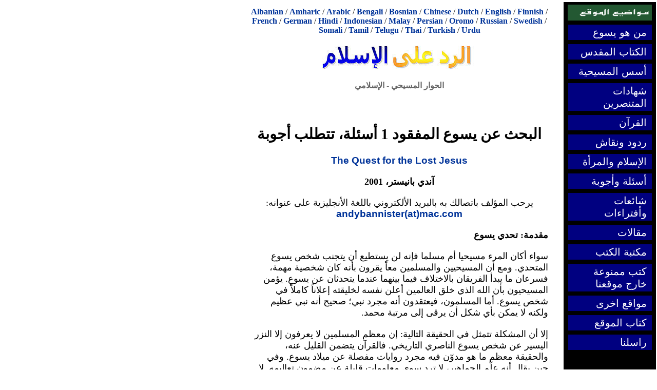

--- FILE ---
content_type: text/html; charset=utf-8
request_url: https://www.answeringislam.net/arabic/authors/andy/quest1.html
body_size: 13143
content:
<!DOCTYPE html
    PUBLIC "-//W3C//DTD XHTML 1.1//EN"
    "http://www.w3.org/TR/xhtml11/DTD/xhtml11.dtd">
<html xml:lang="ar" xmlns="http://www.w3.org/1999/xhtml">
<head>

<meta http-equiv="Content-Type" content="text/html; charset=utf-8" />
<!-- 
	This website is powered by TYPO3 - inspiring people to share!
	TYPO3 is a free open source Content Management Framework initially created by Kasper Skaarhoj and licensed under GNU/GPL.
	TYPO3 is copyright 1998-2018 of Kasper Skaarhoj. Extensions are copyright of their respective owners.
	Information and contribution at https://typo3.org/
-->

<base href="https://www.answeringislam.net" />

<title>Answering Islam - Arabic: البحث عن يسوع المفقود 1 أسئلة، تتطلب أجوبة</title>
<meta name="generator" content="TYPO3 CMS" />


<link rel="stylesheet" type="text/css" href="fileadmin/templates/css/print.css?1475805338" media="print" />
<link rel="stylesheet" type="text/css" href="typo3temp/Assets/57896152f4.css?1586952658" media="all" />



<script src="typo3temp/Assets/dd82474708.js?1585559471" type="text/javascript"></script>


<link rel="stylesheet" media="all" type="text/css" href="fileadmin/templates/css/css-r2l.css" />
	<meta http-equiv="Content-Type" content="text/html; charset=utf-8" />
<link rel="stylesheet" type="text/css" href="/fileadmin/arabic/templates/css/arabic.css" />
</head>
<body bgcolor="#ffffff" text="#000000" link="#0000ff" vlink="#bb0033" alink="#00ff00" topmargin="2" leftmargin="0">

    <div class="all">

      <div class="left">
	<div class="languages">    <a href="/shqip/index.html">Albanian</a> / 
    <a href="/amargna/index.html">Amharic</a> / 
    <a href="/Arabic/index.html">Arabic</a> / 
    <a href="/Bangla/index.html">Bengali</a> / 
    <a href="/Bosanski/index.html">Bosnian</a> /
    <a href="/chinese/">Chinese</a> / 
    <a href="/Dutch/index.htm">Dutch</a> / 
    <a href="/">English</a> / 
    <a href="/suomi/index.html">Finnish</a> / 
    <a href="/French/index.htm">French</a> / 
    <a href="/deutsch/index.html">German</a> / 
    <a href="/hindi/index.html">Hindi</a> / 
    <a href="/indonesian/index.html">Indonesian</a> / 
    <a href="/Bahasa/index.html">Malay</a> / 
    <a href="/Farsi/index.htm">Persian</a> / 
    <a href="/oromo/index.html">Oromo</a> / 
    <!-- a href="/portugues/index.html">Portuguese</a> /  -->
    <a href="/russian/index.html">Russian</a> /
    <a href="/svenska/index.html">Swedish</a> / 
    <a href="/soomaali/index.html">Somali</a> / 
    <a href="/tamil/index.html">Tamil</a> / 
    <a href="/telugu/index.html">Telugu</a> / 
    <a href="/Thai/index.html">Thai</a> / 
    <a href="/turkce/index.html">Turkish</a> /
    <a href="/Urdu/index.htm">Urdu</a></div>

	<div id=title">
	<!--  CONTENT ELEMENT, uid:3117/text [begin] -->
		<a id="c3117" class="noprint"></a><div id="c3117" class="csc-default">
		<!--  Text: [begin] -->
			<h1 dir="rtl" class="align-center"><a href="arabic.html" title="Opens internal link in current window" class="internal-link"><img src="fileadmin/_migrated/RTE/RTEmagicC_index1.jpg.jpg" style="font-size: 24px; " height="46" width="300" alt="" /></a><br><b style="color: rgb(102, 102, 102); font-size: 16px; ">الحوار المسيحي - الإسلامي</b></h1>
<p class="bodytext">&nbsp;</p>
		<!--  Text: [end] -->
			</div>
	<!--  CONTENT ELEMENT, uid:3117/text [end] -->
		</div>

	

	<div class="content"><!--TYPO3SEARCH_begin-->
	<!--  CONTENT ELEMENT, uid:3221/text [begin] -->
		<a id="c3221" class="noprint"></a><div id="c3221" class="csc-default">
		<!--  Header: [begin] -->
			<div class="csc-header csc-header-n1"><h2 class="csc-header-alignment-center csc-firstHeader">البحث عن يسوع المفقود 1 أسئلة، تتطلب أجوبة</h2></div>
		<!--  Header: [end] -->
			
		<!--  Text: [begin] -->
			<p class="align-center"><a href="Andy/quest1.html">The Quest for the Lost Jesus</a></p>
<p class="align-center"><b><font size="4">آندي بانيستر، 2001</font></b></p>
<p class="align-center"><font size="4">يرحب المؤلف باتصالك به بالبريد الألكتروني  باللغة الأنجليزية على عنوانه: </font><a href="javascript:linkTo_UnCryptMailto('nbjmup+boezcboojtufsAnbd\/dpn');"> andybannister(at)mac.com</a></p>
<p class="align-center"><b><font size="4"></font></b></p>
<p class="align-right"><b><font size="4">مقدمة: تحدي يسوع</font></b></p>
<p class="bodytext"><font size="4">سواء أكان المرء مسيحيا أم مسلما فإنه لن يستطيع أن يتجنب شخص  يسوع المتحدي. ومع أن المسيحيين والمسلمين معاً يقرون بأنه كان شخصية مهمة، فسرعان  ما يبدأ الفريقان بالاختلاف فيما بينهما عندما يتحدثان عن يسوع. يؤمن المسيحيون بأن  الله الذي خلق العالمين أعلن نفسه لخليقته إعلاناً كاملاً في شخص يسوع. أما المسلمون،  فيعتقدون أنه مجرد نبي؛ صحيح أنه نبي عظيم ولكنه لا يمكن بأي شكل أن يرقى إلى مرتبة  محمد.</font></p>
<p class="bodytext"><font size="4">إلا أن المشكلة تتمثل في الحقيقة التالية: إن معظم المسلمين لا  يعرفون إلا النزر اليسير عن شخص يسوع الناصري التاريخي. فالقرآن يتضمن القليل عنه،  والحقيقة معظم ما هو مدوّن فيه مجرد روايات مفصلة عن ميلاد يسوع. وفي حين يقال أنه  علّم الجماهير، لا ترد سوى معلومات قليلة عن مضمون تعاليمه. لا يسجل القرآن أي  مواعظ، أو أمثال، أو أياً من كلماته الرقيقة التي قالها للمساكين، وللذين كانت فيهم  أرواح نجسة، كما لا يسجل أياً من تحدياته اللاذعة للمؤسسة الدينية في ذلك الوقت؛  فكل ذلك غائب. لذا يحتاج المرء إلى أن يرجع إلى العهد الجديد.</font></p>
<p class="bodytext"><font size="4">عندما يثير المرء مسألة يسوع ، يبادر المسلمون إلى السؤال: &quot;نحن  نكرم يسوع المسيح، فلماذا لا تكرمون محمداً؟&quot; ولكنني أود أن أتحدى أصدقائي المسلمين  وقرائي بهذا السؤال: &quot; لو قلت لكم، <b>&nbsp;بلى، إنني أحترم محمداً، فهو أحد أبطال سباق  السيارات!</b>&quot;، لنظرتم إلي كما لو أنه قد أصابني مسّ من الجنون. ألا ترون إذا أن  الأمر الأساسي، ليس هو ادعاء المرء بأنه يحترم شخصاً ما، لكنه، أولاً وآخراً، بل هي معرفته  حقيقة ما يمثله ذلك الشخص. فما لم يدرك المسلمون ما قاله يسوع وما فعله وما ادعاه  لنفسه، فإن ادعاءهم بإكرامه، يظل، في أحسن حال أمراً مضللاً. هدف هذه السلسلة هو  مساعدة المسلمين على إعادة اكتشاف يسوعهم المفقود ـ ليتحروا بأنفسهم عما فعله وما  قاله وما علمه.</font></p>
<p class="bodytext"><b><font size="4">خمسة أسئلة</font></b></p>
<p class="bodytext"><font size="4">يعد ن. ت. رايت في طليعة علماء العهد الجديد في العالم. وقد ألف  كتابين عظيمي القيمة هما، كتاب العهد الجديد وشعب الله، وكتاب يسوع وانتصار الله.  ولا بد من قراءة هذين الكتابين لكل من يرغب في أن يحسب بحق باحثاً أكاديمياً. يقترح  رايت خمسة أسئلة رئيسية يحتاج، كل من يود تكوين فكرة ما عن يسوع، إلى أن يأخذها  مأخذ الجد، ويتمكن من الإجابة عنها <a href="Arabic/Andy/quest1.html#1">1</a>. وهذه الأسئلة هي:</font></p>
<p class="bodytext"><font size="4">ماذا كان موقف يسوع من يهودية عصره؟ هل آمن بما آمن به الآخرون  في ذلك العصر، أم أنه انفرد عنهم؟ وإذا كان قد انفرد عنهم، فكيف فعل ذلك؟</font></p>
<p class="bodytext"><font size="4">ماذا كانت أهداف يسوع؟ ما الذي كان يسعى إلى تحقيقه من خلال ما  قام به في نطاق يهودية عصره؟</font></p>
<p class="bodytext"><font size="4">لماذا مات يسوع؟ لماذا سعى القادة اليهود إلى القضاء عليه، وكيف  أقنعوا الرومان بتنفيذ مأربهم؟ <a href="Arabic/Andy/quest1.html#2">2</a></font></p>
<p class="bodytext"><font size="4">كيف ابتدأت الكنيسة الباكرة؟ ما الذي حوّل مجموعة من الرجال  الخائفين، بعدما فقدوا قائدهم، إلى مجموعة من الواعظين (المبشرين) المستعدين إلى  مواجهة الشهادة في سبيل رسالتهم؟ لماذا بدأوا يعظون أن تاريخ إسرائيل قد بلغ أوجه  الموعود في شخص يسوع؟</font></p>
<p class="bodytext"><font size="4">لماذا وجدت الأناجيل في شكلها الحالي؟ يستطيع المرء أن يرى أن  الأناجيل تختلف جدا عن الخلفية اليهودية السائدة في فلسطين خلال القرن الأول.  ولكنها أيضا تختلف اختلافاً هاماً عن الكنيسة الباكرة. (مثلاً، لا يرد في الأناجيل ذكر  لموضوعات حظيت باهتمام بالغ في أجزاء العهد الجديد التالية؛ كالتكلم بالألسنة،  والختان، والنقاش حول الأمم وهلمّ جرا).</font></p>
<p class="bodytext"><font size="4">إن من يقول ببساطة، أن &quot; يسوع كان مجرد نبي&quot; أو يقول أن &quot;الأناجيل  قد حُرِّفت&quot;، إنما يقصِّر عن فهم المسألة، وهذا ما ينزع إليه عنفاء المناظرين  المسلمين ــ وما أشبههم بمن يسافر إلى ديزني لاند و يأخذ صورة لكشك البطاقات، ثم  يعود إلى بيته. وما لم يستطع المرء أن يتحدث عن شخص يسوع على أساس خلفيته التاريخية،  وأن يفهم ما الذي حثه وما الذي دفعه إلى متابعة دعوته، ومن ثم يفسر كيف أدى هذا إلى  ولادة حركة جديدة تدعى &quot;المسيحية&quot;، فالأفضل له أن يعود إلى نقطة البدء.</font></p>
<p class="bodytext"><font size="4">لقد فقد المسلمون يسوعهم، لذلك تهدف هذه السلسلة القصيرة إلى  مساعدتهم على اكتشافه من جديد، من خلال قيامنا بفحص ما علّم وما فعل وما قال، على  أن نحاول الاحتفاظ بصورة ثابتة بأسئلة رايت الخمسة في أذهاننا، بينما نسعى إلى  صياغة بعض الأجوبة.</font></p>
<p class="bodytext"><b><font size="4">إعادة اكتشاف قوة القصة</font></b></p>
<p class="bodytext"><font size="4">لو ألقينا حتى نظرة خاطفة على الأناجيل لظهر لنا أن يسوع كان  إنسانا يحب القصص. فكان يبلّغ فكرته عن طريق الأمثال والاستعارات. إلا أن هذا  الجانب من شخصية يسوع غائب على نحو مستغرب في ما رواه القرآن عنه. ربما كان مرد ذلك  إلى إن القرآن لا يستخدم هذا النوع من أدب &quot;القصة&quot; <a href="Arabic/Andy/quest1.html#3">3</a>. في كثير من الأحيان يفشل  المسلمون في تقدير حقيقة هامة وهي أن يسوع في العهد الجديد راوٍ للقصص. وتضيع عظمته  كراو للقصص إذا قصر المرء اتصاله بيسوع على مجرد انتقاء الآيات بغاية إثبات وجهة  نظر معينة. <a href="Arabic/Andy/quest1.html#4">4</a></font></p>
<p class="bodytext"><font size="4">إذا كانت القصة تمثل جانباً رئيسياً من خدمة يسوع، فهناك جانبان  آخران ينبغي أن نأخذهما بالحسبان بينما نقرأ العهد الجديد. أول هذين الجانبين هو  الفعل. كان يسوع رجل فعل. فمن يقرأ الأناجيل سيقرأ مجادلات يسوع مع الفريسيين  ومعجزاته ونبوءاته التي تمت، وسلسلة من الأمور الأخرى. لكن لا يمكن فصل تلك عما  قاله يسوع وما علمه. فكِّر في القصة المشهورة التي تروي تطهير يسوع للهيكل في  أورشليم التي وردت في مرقس 11. فما لم يقرأ المرء هذه القصة في سياقها المباشر،  فإنه لن يتوصل إلى تفسيرها الذي يشترك مع تفسير حادثة أخرى حيث لعن يسوع شجرة التين  من وجهة نبوية. لماذا طهر يسوع الهيكل؟ يمكن إيجاد الجواب فقط بقراءة ما ورد من  أفعال يسوع و أقواله معا. هذه صرخة تطالب بيسوع موحد وليس بيسوع كما يراه المجادلون  العنفاء ومن ينتقون بغاية إثبات وجهة نظرهم.</font></p>
<p class="bodytext"><font size="4">الجانب الثالث من خدمة يسوع يتطلب أن تتفهم يهودية عصره. في  يهودية القرن الأول، كانت الرموز من أهم الأمور. ومن أهم تلك الرموز العظيمة ثلاثة:  الهيكل والتوراة والروح. هذه الثلاثة جميعها كانت طرقاً للتحدث عن معاملات الله مع  شعبه، إسرائيل.</font></p>
<p class="bodytext"><font size="4">كان الهيكل يمثل حضور الله مع شعبه؛ وكان بإمكان الفرد عن طريق  نظام الهيكل الكهنوتي والذبائحي أن ينال الغفران ويُبَرَّر عند إله إسرائيل.</font></p>
<p class="bodytext"><font size="4">كانت التوراة تمثل الطريقة التي يريدك الله أن تعيش بحسبها.  وكانت إلى حد ما تجسيداً للحكمة الإلهية. ولو كنت يهودياً في القرن الأول، وأردت أن  تحي حياة مستقيمة، لوجب عليك أن تتبع التوراة. <a href="Arabic/Andy/quest1.html#5">5</a></font></p>
<p class="bodytext"><font size="4">أما الروح، أهمها وأقواها، فكان يمثل وسيلة الله في العمل خلال  التاريخ. آمنت اليهودية، كما يؤمن الإسلام اليوم، بإله قدير فائق الوجود المادي.  ولكي يحمي تفوقه، تحدث العهد القديم عن &quot;روح الله&quot;، غير المنفصل عن الله ذاته، وهو  الوسيلة التي بها يقوم الله بأعماله على الأرض. فالتحدث عن روح الله كان بمثابة  التحدث عن الله ذاته؛ راجع بعض مقاطع من العهد القديم، على سبيل المثال، تكوين 2:1؛  1 صموئيل 23:19؛ أيوب 4:33 إلى آخره...</font></p>
<p class="bodytext"><font size="4">ما هي أهمية هذا الأمر؟ ذلك أن يسوع نفسه، كما سنرى لاحقا في  هذه السلسلة، كان مدافعاً قوياً عن الرموز. إن الطريقة التي نظر بها يسوع إلى هذه  الرموز البالغة الأهمية، تضاف إليها الرموز القوية التي أوجدها بنفسه، سوف تساعدنا  بينما نحاول أن ننظر عن كثب إلى يسوع ونتأمل في أسئلة رايت الخمسة التي صادفناها  أعلاه.</font></p>
<p class="bodytext"><b><font size="4">اروِ لي قصة</font></b></p>
<p class="bodytext"><font size="4">كان يسوع إذاً، كما رأينا، رجلاً يروي القصص. وكانت قصصه في كثير  من الأحيان تتصل بالرموز الدينية في عصره. ومن المؤكد أنه استخدم في تلك القصص لغة  وصوراً واستعارات يمكن أن يفهمها معاصروه. إحدى أهم القصص التي رواها ـ وهي قصة  تمنحنا استبصاراً ينفذ إلى نمط تفكيره ـ نجدها في الفصل 12 من مرقس. سياق القصة  كالتالي؛ كان يسوع قد أحدث لتوه صخباً في هيكل أورشليم، إذ طهره من التجار وتنبأ  بخرابه. تحداه القادة الدينيون، وسألوه عن المصدر الذي استمد منه السلطة ليفعل كل  ما كان يفعله. فروى لهم يسوع قصة، فقال:</font></p>
<p class="bodytext"><font size="4">&quot;إنسان غرس كرماً وأحاطه بسياج، وحفر حوض معصرة، وبنى برجاً وسلّمه  إلى كرامين وسافر. ثم أرسل إلى الكرّامين في الوقت عبداً ليأخذ من الكرّامين من ثمر  الكرم. فأخذوه وجلدوه وأرسلوه فارغاً. ثم أرسل إليهم أيضا عبداً آخر. فرجموه وشجوه  وأرسلوه مهانا ثم أرسل أيضا آخر. فقتلوه. ثم آخرين كثيرين فجلدوا منهم بعضاً وقتلوا  بعضاً. فإذ كان له أيضا ابن وحيد حبيب إليه أرسله أيضا إليهم أخيراً قائلاً إنهم  يهابون ابني. ولكن أولئك الكرّامين قالوا فيما بينهم هذا هو الوارث. هلم نقتلْه  فيكون لنا الميراث. فأخذوه وقتلوه وأخرجوه خارج الكرم. فماذا يفعل صاحب الكرم؟  يأتي ويهلك الكرّامين ويعطي الكرم إلى آخرين. أما قرأتم هذا المكتوب . ’الحجر الذي  رفضه البنّاؤون هو قد صار رأس الزاوية؛ من قبل الرب كان هذا، وهو عجيب في أعيننا.‘&quot;  (مرقس 1:12-11)</font></p>
<p class="bodytext"><font size="4">لم يكن لدى الذين سمعوا القصة شك بشأن ما قصد يسوع بها. وهي  واضحة جدا حتى بعد مرور 2000 سنة على روايتها. إلا أن ما يلزم توضيحه هو أن &quot;الكرم&quot;  في يهودية عصر يسوع كان رمزاً لإسرائيل ذاتها. نستطيع أن نرى ذلك في سلسلة من نصوص  العهد القديم، مثل أشعياء 1:5 إن قصة يسوع بكاملها رواية معادة ذكية جدا لأشعياء  1:5-7 وهو مقطع أٌنذِرت فيه اسرائيل بوقوع دينونة الله عليها إذا رفضت أن تفعل الحق.  وما إن تدرك المجاز في القصة حتى يسهل عليك فهم بقية القصة:</font></p><ul><li><font size="4">إذا كان الكرم يمثل إسرائيل، فإلى من يرمز صاحب الكرم؟ الجواب    هو، الله ذاته.</font></li><li><font size="4">الكرامون في القصة يمثلون شعب إسرائيل الذي أعطاه الله الأرض    (الكرم).</font></li><li><font size="4">العبيد يمثلون الأنبياء العديدين الذين أرسلهم الله إلى شعبه،    لإقناعهم بالرجوع عن طرقهم العاصية (وهي قصة تروى بتفاصيل دقيقة في كثير من    كتابات الأنبياء في العهد القديم).</font></li><li><font size="4">ولكن بعد أن قوبل جميع العبيد بالتجاهل وبالمعاملة السيئة    وقُتِلوا، من الذي جاء بعدهم؟ الجواب ... ابن صاحب الكرم.</font></li></ul><p class="bodytext"><font size="4">ما أهمية هذه القصة؟ هناك عدة أسباب، ليس أقلها رؤية يسوع لنفسه  باعتباره يقف في صف مختلف عن العبيد (الأنبياء) الذين سبقوه. كان العبيد مجرد رسل  بعثهم صاحب الكرم (الله) إلى الكرامين (الإسرائيليين). أما يسوع فرأى نفسه باعتباره  ابن صاحب الكرم، المطيع لأبيه. هذا له مضامين عميقة لفهم إسلامي ليسوع. لأن يسوع لا  يرى نفسه كحلقة من سلسلة الأنبياء مسبوقاً بيوحنا المعمدان ومتبوعاً بمحمد. فسلسلة  الأنبياء، بحسب رأي يسوع، قد وصلت إلى ختامها ـ إذ كان يوحنا آخر حلقة في تلك  السلسلة. أما يسوع فيقف في صف وحده... فهو ابن صاحب الكرم، المطيع لأبيه.</font></p>
<p class="bodytext"><font size="4">إذا درست أمثلة أخرى من أفعال يسوع وتعليمه، يتضح لك أن يسوع رأى  نفسه يقف في فئة مختلفة عن الأنبياء السابقين. تذكر الرموز الرئيسية الثلاثة في  اليهودية التي تحدثنا عنها قبل الآن. ذكرنا الهيكل، والتوراة، والروح. وما من يهودي  تقي في القرن الأول كان يمكن أن ينظر إلى هذه الأمور إلا باحترام شديد، فهل كان  يسوع سينظر إليها بخلاف ذلك؟ ومع ذلك نلاحظ الأمور التالية:</font></p><ul><li><font size="4">فيما يتعلق بالهيكل، اعتبر يسوع الهيكل أنه لم يعد له نفع ـ    وتكلم ضده. بالحقيقة كان كل قصده من الذهاب إلى أورشليم في أوج خدمته، على ما    يبدو، هو أن يتكلم ضده وضد النظام الديني المتركز فيه.</font></li><li><font size="4">أما فيما يتعلق بالتوراة فقد دعا يسوع سامعيه إلى ضرورة حفظ    تعاليمها الأساسية؛ لكنه، بحكم سلطانه الفريد الذي يفوق سلطانها، أبطل أجزاء منها    أو أضاف إليها، معتبراً أن تفسيره لها هو التفسير المعياري. نلاحظ في العظة على    الجبل كما جاءت في متى 5-7 بعضاً من أعظم تعاليم يسوع الأخلاقية. وقد قال عدة    مرات مشيرا إلى وصايا في العهد القديم &quot;سمعتم إنه قيل... &quot; وفي كل مرة أردف    قائلا..&quot;أما أنا فأقول لكم..&quot; نراه هنا يغير الناموس المتعلق بالطلاق والانتقام    والقتل والزنى، ومحبة الأعداء. معتمدا في ذلك على سلطانه الخاص.</font></li><li><font size="4">وفيما يتعلق بروح الله، نرى أنه فعل ما يصل بنظر يهودي من  القرن الأول إلى فعل التجديف. لقد ادعى يسوع أن له سلطاناً على روح الله نفسه؛ في  يوحنا 26:15 وعد يسوع بأنه سوف يرسل روح الله... &quot;ولكن متى جاء المعزي الذي سأرسله    أنا إليكم من الآب روح الحق الذي ينبثق من عند الآب، فهو يشهد لي&quot;.</font></li></ul><p class="bodytext"><font size="4">يميل مسلمو القرن ال21 إلى أن يفوتهم ما كان يعد تجديفاً في نظر  اليهودي الصالح؛ كيف يستطيع يسوع، وهو مجرد نجار من الناصرة، أن يدعي بأنه سوف يرسل  روح الله؟ إن إرسال روح الله كان حقاً مقصوراً على الله وحده. رأينا في العهد القديم  أن روح الله كان يمثل جوهر الله بالذات ونشاط الله ذاته. لا بد أن يكون ادعاء يسوع  قد بدا لسامعيه كقولك أو كقولي: &quot;أستطيع أن آمر قوة الله&quot; أو &quot;أستطيع أن أرسل حكمة  الله&quot;... أي أنه كان تجديفاً.</font></p>
<p class="bodytext"><font size="4">يقول ن. ت. رايت الذي التقينا به من قبل:</font></p>
<p class="bodytext"><font size="4">كان لليهودية رمزان عظيمان يجسدان الحق الإلهي، الهيكل والتوراة:  وبدا أن يسوع اعتقد أن دعوته كانت لِيَبِزَّ الأول ويلتف حول الآخر. لقد تصرف يسوع  وتكلم كمن اعتقد أنه كان يمثل حركة رجل ـ واحد ضد ـ الهيكل.&quot; <a href="Arabic/Andy/quest1.html#6">6</a></font></p>
<p class="bodytext"><font size="4">أيا كانت فكرة يسوع عن نفسه، فمن الواضح أنه اعتقد بأنه لم يكن  نبياً عادياً. ففي مَثل الكرمة الذي ورد فيما سبق، رأينا أن يسوع رسم بصراحة خطاً  فاصلاً بينه وبين الأنبياء الذين سبقوه. فلم يكن من الممكن أن يأتي أنبياء آخرون بعد  أن جاء ابن صاحب الكرم، المطيع لأبيه، لأن الله سوف يتدخل بعدما جاء الابن ليعمل  أمراً مختلفاً. هذا الفرق الأساسي بين يسوع وكل الأنبياء مؤكد أيضا بموقفه من رموز  اليهودية العظيمة: التوراة، والهيكل، والروح. ومن الواضح أن يسوع، بصفته الابن  المطيع، حسب أنه يملك سلطانأ على هذه الرموز الثلاثة. هذا يطرح أسئلة عميقة بشأن  فهم المسلمين ليسوع. لا يمكن مطلقاً، أن نعتبر أن محمداً يقف في نهاية صف من الأنبياء  يمر بيسوع و يمتد راجعاً إلى الأنبياء الذين سبقوا يسوع. يسوع لم يعتبر نفسه مجرد  واحد من عدة أنبياء، وعلى هذا من المؤكد أنه لم يتوقع مجيء أي نبي آخر بعده.</font></p>
<p class="bodytext"><font size="4">موقف يسوع هذا نابع من فهمه لحقيقة مفادها أن الله المعلن في  العهد القديم كان بصدد تحقيق ملكوته الموعود، الذي تطلع إليه أنبياء العهد القديم.  لا يستطيع المرء أن يفهم يسوع ما لم يفهم تعليمه بشأن &quot;ملكوت الله&quot;، وهذه عبارة ترد  في الأناجيل أكثر من مائة مرة. لكن هذا موضوع سيتناوله البحث لاحقاً في هذه السلسلة.</font></p>
<p class="bodytext"><b><font size="4">استنتاجات</font></b></p>
<p class="bodytext"><font size="4">ثمة أمر حيوي، كما رأينا، وهو أن يُفهمَ يسوع في سياق يهودية  القرن الأول. ولكن عندما يحاول المسلمون أن يقترحوا بأن يسوع كان بصورة فعلية مسلماً  من القرن السابع، يكرز برسالة مماثلة لرسالة محمد، فإنما يقومون بتحريف مزدوج  للتاريخ. فلم يكن يسوع مسلماً، ولم يكن للسبب ذاته أمريكياً بروتستانتياً من أبناء  القرن الحادي والعشرين! لا بد للمرء من أن يفهم يسوع في سياقه الخاص؛ والسبيل  الوحيد إلى ذلك هو النظر إليه في إطار أناجيل العهد الجديد.</font></p>
<p class="bodytext"><font size="4">ثانياً، هذه المقالة بمثابة دعوة إلى قراءة رسالة يسوع ككل. إن  أصدقائي المسلمين مولعون، للأسف، بالانتقاء بغرض إثبات وجهة نظر معينة (والمسيحيون  أيضا ليسوا بكارهين لذلك الخطأ). إن معظم المسلمين يقتبسون لك آية على الأكثر من  هنا وآية من هناك ويعتبرونها أمراً أساسياً. إلا أن فهمنا ليسوع لا يكون صحيحا إلا  إذا انسجم مع مادة الأناجيل بكاملها، وخاطب الأسئلة المفتاحية الخمسة التي درسناها  من قبل. إذا اكتفينا بدعم صورتنا عن يسوع باقتباس آية أو آيتين، منتزعتين من السياق،  ففي رأيي ستكون لدينا صورة خاطئة عن يسوع. يستطيع المسلم بحق أن يجادل بالقول إن  الفهم الصحيح للإسلام يتطلب الأخذ بالقرآن كاملاً؛ وليس الأخذ بآية أو آيتين  مفضلتين. وأستطيع بطريقة مماثلة أن أجادل بالقول أن تقديم يسوع الذي لا يأخذ بكل  أمثال يسوع ومعجزاته وأفعاله هو على حد سواء ناقص ومشوه جداً. إذاً هذا تحد للمسلمين  لكي يكتشفوا العهد الجديد مرة أخرى ويًقبِلوا إلى يسوع الذي يقدمه لا أن يمزقوا  العهد الجديد إلى نتف.</font></p>
<p class="bodytext"><font size="4">ثالثاً، رأينا كيف فهم يسوع نفسه باعتبار أنه يقف في صف منفصل عن  بقية الأنبياء، وأن سلسلة الأنبياء بالحقيقة قد وصلت إلى ختامها. لقد تحدث يسوع عن  نفسه بوصفه ابن صاحب الكرم، المطيع لأبيه، الذي أرسله صاحب الكرم(الله) عندما فشلت  سلسلة المرسلين في إعداد الشعب لاستقبال ملكوت الله العتيد. وهكذا فإن تسمية يسو ع  بأنه &quot;نبي كمحمد&quot; ليس صورة زائفة بقدر ما هو سؤ فهم أحمق. يمكنك أن تقول إن محمداً  كان نبياً إذا شئت، لكنه لم يكن بالتأكيد مثل يسوع، لأن فكرة أنبياء المستقبل لا  تتلاءم مع رؤية يسوع الناصري للعالم <a href="Arabic/Andy/quest1.html#7">7</a>. وإذا شئنا أن نفهم يسوع فهماً صحيحاً، يسوع  الإنسان ورسالته، وأن نفهم بصورة أساسية من هو يسوع كما ادعى، فإننا نحتاج إلى أن  نفهم التفرد الشامل الذي كان أساساً لكل ما ادعاه وما فعله.</font></p>
<p class="bodytext"><hr> <p><font size="4">&quot;البحث عن يسوع المفقود&quot; سلسلة منتظمة جديدة على موقع الرد على  الإسلام . وسيحاول المؤلف أن يصدر مقالة جديدة في السلسلة مرة على الأقل كل 8  أسابيع. خلال ذلك إن كانت لديك أي أسئلة أو تعليقات، أرجو أن تشعر بملء الحرية في مراسلتي باللغة الأنجليزية  <a href="javascript:linkTo_UnCryptMailto('nbjmup+boezcboojtufsAnbd\/dpn');">بالبريد  الألكتروني</a>.</font></p> <hr> <p><b><font size="4">تذييلات ومراجع</font></b></p> <p dir="ltr"><a name="1">1</a>.<span lang="en-us"> </span>N T Wright, <i>Jesus  and the Victory of God</i> (London : SPCK, 1999) p91-113. </p> <p><a name="2">2</a>. من المعترف به طبعاً أن المسلمين لا يعتقدون بأن يسوع قد صلب (بناء  على سورة 157:4). لذا فإن هذه النقطة ستناقش بإسهاب في مقالة لاحقة ضمن هذه السلسلة.  أما الآن فيكفي أن يُسألََ أصدقاؤنا المسلمون ثلاثة أسئلة:</p> <p>أ. لماذا يتحدث يسوع بإسهاب عن موته؟  (مثلا في مرقس 31:8؛ 33:10-34). إن من يقول أن هذه &quot;تحريفات لاحقة أدخلها المسيحيون  على الإنجيل&quot; إنما يقصِّر كل التقصير عن إدراك مغزى حديث يسوع. وإذا كان قولهم  صحيحاً فلماذا لا تَذْكُرُ أيٌّ من هذه الآيات الصَّلْبَ أو الكَفَّارَةَ أو أياً من  الأفكار المسيحية اللاحقة؟<br /> ب. ماذا يا ترى أصاب اليهود المسيحيين الأولين، حتى ادعوا بأن الشخص الذي تمثل فيه  مسيحهم (مسيّاهم) قد صُلِب؟ إن فكرة &quot;مسيّا مصلوب&quot; بحد ذاتها، كما يؤكد صابر علي  المدافع عن الإسلام لا بد أن تكون وقعت في مسامع اليهود كتناقض (بناء على تثنية  22:21-23). ومع ذلك نجد أن الكرازة المسيحية الباكرة نادت بـ: &quot;مسيّا مصلوب&quot; (أعمال  36:2). وما كان اليهود المسيحيون ليخترعوا مثل هذا الادعاء لولا أنهم كانوا متأكدين  منه بأنفسهم أشد التأكد.<br /> ج. كيف فهم يسوع نصوص العهد القديم التي تتحدث عن آلام الشخص الممسوح من الله  (المسيا). مثلاً أغاني العبد في أشعياء وأمثلة أخرى عديدة في أدب بين العهدين، مثلاً  كتاب الحكمة 12:2 وما يليها؟</p> <p><a name="3">3</a>. إنني أستخدم تعبير &quot;قصة&quot; بمعنى رواية قصصية. القرآن يحتوي،  بالطبع، على مقاطع قصصية، مثال ذلك قصص يوسف وسليمان والنمل وهلم جرا. إلا أن  المسلمين السنة لا يسمون ذلك قصصا بل تقارير تاريخية. مهما يكن من أمر فإن  القرآن لا يستخدم أدب &quot;القصة&quot; كما تستخدمه الأناجيل. إن افتقار المسلمين إلى الألفة  مع أدب القصة يعني أن المسلمين في كثير من الأحيان سيجاهدون عندما يرجعون إلى  الأناجيل حيث صاغ يسوع معظم تعاليمه على شكل قصص ـ أمثال يستطيع سامعوه أن يدركوا  دلالتها. لا يستطيع المرء أن ينتقي آيات بعينها من القصص منتزعاً إياها من سياقاتها.  بدلا من ذلك يحتاج المرء إلى أن يستخدم هذه القصص بشعور بالمسئولية، ويقرأها كوحدة  متكاملة (وهذا ما يدعوه العلماء &quot;Pericope&quot;).</p> <p><a name="4">4</a>.&nbsp; مما يؤسف له أن يرى المرء عنفاء المناظرين المسلمين يقتبسون  الأناجيل. إذ لا يستطيع أحد أن ينتزع آيات مستقلة من متى أو مرقس أو لوقا أو يوحنا  لإثبات وجهة نظر كهذه. لقد عرض يسوع فكرته عن ملكوت الله (وهذا موضوع جزء آخر من  هذه السلسلة سيُبحث في المستقبل) على شكل أمثال وقصص، ولكي يفهم المرء ما يقوله  يسوع يجب عليه أن يقرأ ما يقوله يسوع في السياق. وأقترح على قراءنا المسلمين أن  يبدأوا بقراء ة إنجيل مرقس في جلسة واحدة. وهو أمر يمكن إنجازه في مدة ساعتين  تقريبا. فإذا لم يكونوا مستعدين لصرف هذا الوقت، فإنني أقترح عليهم بكل أدب أن  يجدوا مدخلا آخر لدراسة التاريخ ويكفوا عن إعلان آرائهم.</p> <p><a name="5">5</a>. جرى التقليد على أن يفهم من التوراة أنها تعني كتب العهد القديم  الخمسة. إلا أنها اتسعت، في زمن يسوع، فأصبحت تعني كل كتب العهد القديم.</p> <p dir="ltr"><a name="6">6</a>. N T Wright, ‘Jesus and the Identity of God’ in  the journal <i>Ex Auditu</i> 14 (1998) 42-56, p53.</p> <p><a name="7">7</a>. إن الجملة الإسلامية الشعبية التي ترد مباشرة على لسان المسلم  عندما يفاجأ بأسئلة صعبة عن يسوع، هي &quot;هذا اختراع مسيحي متأخر&quot;. المشكلة هي أن هذا  الجواب لا يفيدك في مَثَلِ الكرمة، الذي قدم يسوع نفسه فيه بصفته الابن المطيع  لصاحب الكرم، المرسل بعدما فشل كل الأنبياء. إذا كان هذا تحريفاً مسيحياً متأخراً، وجب  على المسلم أن يفسر:</p> <p>أ. لماذا لا يرد فيه ذكر للصلب أو القيامة (اللذين كانت الكنيسة  بكل وضوح ستضيفهما).<br /> ب. لماذا لا نجد فيه أي لاهوت عن الكفارة.<br /> ج. التركيز على إسرائيل. هذا التركيز إذا نظر إليه في سياقه لا  يعني شيئا إلا إذا روي قبل عام 70 ميلادية، عندما حوصرت أورشليم من قبل الرومان  ودمر الهيكل. إن المشكلة في الحجة القائلة &quot;أن الإنجيل قد حرف&quot; هي أنها تقدم عادة  من قبل أناس ليسوا في ألفة مع كامل العهد الجديد، أو من قبل أناس جاهلين بتاريخ  القرن الأول، وفي كثير من الأحيان جاهلين بالأمرين معاً.</p> <p><a href="arabic/authors/andy/quest2.html" title="Opens internal link in current window" class="internal-link"><font size="4">اقرأ الجزء التالي من سلسلة &quot;البحث عن يسوع المفقود&quot;</font></a></p>  </p>
		<!--  Text: [end] -->
			</div>
	<!--  CONTENT ELEMENT, uid:3221/text [end] -->
		<!--TYPO3SEARCH_end--></div>

	<div class="foot"> </div>

	<div class="copyright"></div>
	<div class="errors"><!--TYPO3SEARCH_begin--><!--TYPO3SEARCH_end--></div>
      </div>
      
      <div class="right">
	<div class="logo"><img src="fileadmin/arabic/templates/img/sitetopics.gif" border="0" height="31" width="164" alt="Site Topics" /><br /></div>

	<div class="menu"><div class="menu-item"><a href="arabic/jesus.html">من هو يسوع</a></div><div class="menu-item"><a href="arabic/bible.html">الكتاب المقدس</a></div><div class="menu-item"><a href="arabic/basics.html">أسس المسيحية</a></div><div class="menu-item"><a href="arabic/testimonies.html">شهادات المتنصرين</a></div><div class="menu-item"><a href="arabic/quran.html">القرآن</a></div><div class="menu-item"><a href="arabic/responses.html">ردود ونقاش</a></div><div class="menu-item"><a href="arabic/women.html">الإسلام والمرأة</a></div><div class="menu-item"><a href="arabic/qanda.html">أسئلة وأجوبة</a></div><div class="menu-item"><a href="arabic/hoax.html">شائعات وأفتراءات</a></div><div class="menu-item"><a href="arabic/articles.html">مقالات</a></div><div class="menu-item"><a href="arabic/books.html">مكتبة الكتب</a></div><div class="menu-item"><a href="arabic/forbiden.html">كتب ممنوعة خارج موقعنا</a></div><div class="menu-item"><a href="http://answering-islam.org/Arabic/links.html">مواقع اخرى</a></div><div class="menu-item"><a href="arabic/authors.html">كتاب الموقع</a></div><div class="menu-item"><a href="arabic/contactus.html">راسلنا</a></div></div>
      </div>
      <div class="clear"></div>

    </div>




</body>
</html>

--- FILE ---
content_type: text/css
request_url: https://www.answeringislam.net/fileadmin/templates/css/css-r2l.css
body_size: 637
content:
div.all {
  width: 800px;
  float: right;
  padding: 2px;
}

div.all div.right { 
  background: #000000;
  float: left;
  padding: 5px 0;
  width: 180px;
  height: 800px;
  text-align: center;
}

div.all div.left { 
  float: left;
  padding: 10px 30px 0 10px;
  width: 580px;
}

div.all div.left div.content {
  direction: rtl;
}

div.all div.left a { 
  text-decoration: none;
  font-weight: bold;
  color: #003399;
}

div.all div.left a:visited { 
  text-decoration: none;
  font-weight: bold;
  color: #003399;
}

div.all div.left a:hover { 
  text-decoration: none;
  font-weight: bold;
  color: #ff0000;
}

div.all div.right div.menu1 img {
  margin: 1px 0;
}

div.all div.right div.menu1 {
 padding: 3px 0;
}

div.all div.right div.menu2 img {
  margin: 1px 0;
}

div.all div.left div.languages { 
  text-align: center;
}

div.copyright { 
  color: #808080;
}

div.errors {
  padding-top: 10px;
  font-size: 0.7em;
}

.clear { 
  float: clear;
}

div#leftimg {
  float: left;
  width: 253px;
}

div#rightimg {
  float: left;
  width: 200px;
}

/* menus */
.menu #menu-button {
  padding-top: 3px;
}

/* news */
ul.news-list-container li.news-list-item h3 {
	margin-bottom: 0;
} 
ul.news-list-container li.news-list-item h3 a {
	font-size: 1.2em;
} 
ul.news-list-container li.news-list-item p.bodytext {
	margin-top: 2px;
	margin-bottom: 2px;
}
ul.news-list-container li.news-list-item div.news-list-morelink {
	margin-left: 50px;
}
/* RTE formats */
.align-left {
	text-align: left;
}
.align-center {
	text-align: center;
}
.align-right {
	text-align: right;
}
.align-justify {
	text-align: justify;
}

/* new menu (text based) */
div.right,
div.menu {
	text-align:center;
}
div.menu-item {
	background-color:#000080;
	border:4px solid #000000;
	padding:3px;
	padding-right:10px;
	width:150px;
	margin-left:5px;
	text-align: right;
}
div.menu-item a {
	text-decoration:none;
	color:#ffffff;
}

--- FILE ---
content_type: text/css
request_url: https://www.answeringislam.net/fileadmin/arabic/templates/css/arabic.css
body_size: 161
content:
/* menu */
div.menu-item {
	font-size:125%;
	font-family: Tahoma, sans-serif;
}

/* content */
div.left div.content h1,
div.left div.content a,
div.left div.content li {
	font-family: Tahoma, sans-serif;
}
div.left div.content {
	font-size:120%;
	font-family: "Times New Roman", serif;
}
